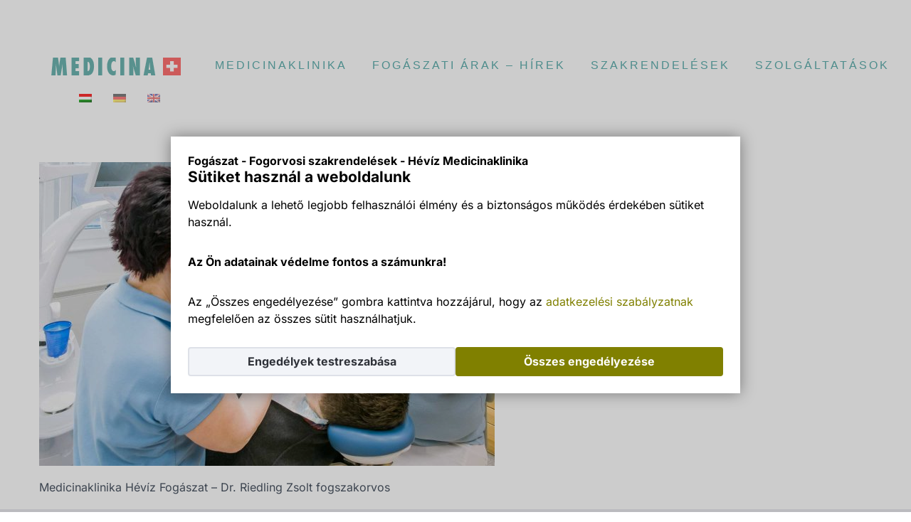

--- FILE ---
content_type: text/html; charset=UTF-8
request_url: https://www.medicinaklinika.hu/fogaszat/_dsf0726/
body_size: 22621
content:
<!DOCTYPE html>
<html class="avada-html-layout-wide avada-html-header-position-top awb-scroll" dir="ltr" lang="hu" prefix="og: https://ogp.me/ns#">
<head>
	    <script>
        window.dataLayer = window.dataLayer || [];
        function gtag(){
            dataLayer.push(arguments);
        }
        gtag('consent', 'default', {
            'ad_storage': 'denied',
            'ad_user_data': 'denied',
            'ad_personalization': 'denied',
            'analytics_storage': 'denied'
        });
    </script>
	<meta http-equiv="X-UA-Compatible" content="IE=edge" />
	<meta http-equiv="Content-Type" content="text/html; charset=utf-8"/>
	<meta name="viewport" content="width=device-width, initial-scale=1" />
	<title>Medicinaklinika Hévíz Fogászat – Dr. Riedling Zsolt fogszakorvos | Fogászat - Fogorvosi szakrendelések - Hévíz Medicinaklinika</title>

		<!-- All in One SEO Pro 4.9.3 - aioseo.com -->
	<meta name="description" content="Medicinaklinika Hévíz Fogászat - Dr. Riedling Zsolt fogszakorvos" />
	<meta name="robots" content="max-image-preview:large" />
	<meta name="google-site-verification" content="EK2ND-P9VTnoaMTdrBsVQJFhs756IBdjikCFAcgxtLo" />
	<link rel="canonical" href="https://www.medicinaklinika.hu/fogaszat/_dsf0726/" />
	<meta name="generator" content="All in One SEO Pro (AIOSEO) 4.9.3" />
		<meta property="og:locale" content="hu_HU" />
		<meta property="og:site_name" content="Fogászat  - Fogorvosi szakrendelések - Hévíz Medicinaklinika" />
		<meta property="og:type" content="article" />
		<meta property="og:title" content="Medicinaklinika Hévíz Fogászat – Dr. Riedling Zsolt fogszakorvos | Fogászat - Fogorvosi szakrendelések - Hévíz Medicinaklinika" />
		<meta property="og:url" content="https://www.medicinaklinika.hu/fogaszat/_dsf0726/" />
		<meta property="og:image" content="https://www.medicinaklinika.hu/wp-content/uploads/2020/02/homepageslide-7.jpg" />
		<meta property="og:image:secure_url" content="https://www.medicinaklinika.hu/wp-content/uploads/2020/02/homepageslide-7.jpg" />
		<meta property="og:image:width" content="1920" />
		<meta property="og:image:height" content="1280" />
		<meta property="article:published_time" content="2020-02-28T10:52:58+00:00" />
		<meta property="article:modified_time" content="2020-02-28T10:55:00+00:00" />
		<meta property="article:publisher" content="https://www.facebook.com/medicinaklinika" />
		<meta name="twitter:card" content="summary" />
		<meta name="twitter:title" content="Medicinaklinika Hévíz Fogászat – Dr. Riedling Zsolt fogszakorvos | Fogászat - Fogorvosi szakrendelések - Hévíz Medicinaklinika" />
		<meta name="twitter:image" content="https://www.medicinaklinika.hu/wp-content/uploads/2020/02/homepageslide-7.jpg" />
		<script type="application/ld+json" class="aioseo-schema">
			{"@context":"https:\/\/schema.org","@graph":[{"@type":"BreadcrumbList","@id":"https:\/\/www.medicinaklinika.hu\/fogaszat\/_dsf0726\/#breadcrumblist","itemListElement":[{"@type":"ListItem","@id":"https:\/\/www.medicinaklinika.hu#listItem","position":1,"name":"Home","item":"https:\/\/www.medicinaklinika.hu","nextItem":{"@type":"ListItem","@id":"https:\/\/www.medicinaklinika.hu\/fogaszat\/_dsf0726\/#listItem","name":"Medicinaklinika H\u00e9v\u00edz Fog\u00e1szat &#8211; Dr. Riedling Zsolt fogszakorvos"}},{"@type":"ListItem","@id":"https:\/\/www.medicinaklinika.hu\/fogaszat\/_dsf0726\/#listItem","position":2,"name":"Medicinaklinika H\u00e9v\u00edz Fog\u00e1szat &#8211; Dr. Riedling Zsolt fogszakorvos","previousItem":{"@type":"ListItem","@id":"https:\/\/www.medicinaklinika.hu#listItem","name":"Home"}}]},{"@type":"ItemPage","@id":"https:\/\/www.medicinaklinika.hu\/fogaszat\/_dsf0726\/#itempage","url":"https:\/\/www.medicinaklinika.hu\/fogaszat\/_dsf0726\/","name":"Medicinaklinika H\u00e9v\u00edz Fog\u00e1szat \u2013 Dr. Riedling Zsolt fogszakorvos | Fog\u00e1szat - Fogorvosi szakrendel\u00e9sek - H\u00e9v\u00edz Medicinaklinika","description":"Medicinaklinika H\u00e9v\u00edz Fog\u00e1szat - Dr. Riedling Zsolt fogszakorvos","inLanguage":"hu-HU","isPartOf":{"@id":"https:\/\/www.medicinaklinika.hu\/#website"},"breadcrumb":{"@id":"https:\/\/www.medicinaklinika.hu\/fogaszat\/_dsf0726\/#breadcrumblist"},"author":{"@id":"https:\/\/www.medicinaklinika.hu\/author\/admin\/#author"},"creator":{"@id":"https:\/\/www.medicinaklinika.hu\/author\/admin\/#author"},"datePublished":"2020-02-28T11:52:58+01:00","dateModified":"2020-02-28T11:55:00+01:00"},{"@type":"Organization","@id":"https:\/\/www.medicinaklinika.hu\/#organization","name":"Medicinaklinika Kft.","description":"Fog\u00e1szati szakrendel\u00e9s - gyors diagn\u00f3zis, teljesk\u00f6r\u0171 ell\u00e1t\u00e1s, kedvezm\u00e9nyes fog\u00e1szati \u00e1rak. Dr.Riedling Zsolt fogszakorvos","url":"https:\/\/www.medicinaklinika.hu\/","email":"dr.riedling@gmail.com","telephone":"+3683340150","logo":{"@type":"ImageObject","url":"https:\/\/www.medicinaklinika.hu\/wp-content\/uploads\/revslider\/hpslider_de\/medicinalogo4.png","@id":"https:\/\/www.medicinaklinika.hu\/fogaszat\/_dsf0726\/#organizationLogo","width":190,"height":25,"caption":"Medicina Klinika Fog\u00e1szat H\u00e9v\u00edz"},"image":{"@id":"https:\/\/www.medicinaklinika.hu\/fogaszat\/_dsf0726\/#organizationLogo"},"sameAs":["https:\/\/www.facebook.com\/medicinaklinika"],"address":{"@id":"https:\/\/www.medicinaklinika.hu\/#postaladdress","@type":"PostalAddress","streetAddress":"Ady Endre utca 5,","postalCode":"8380","addressLocality":"H\u00e9v\u00edz","addressRegion":"Zala","addressCountry":"HU"}},{"@type":"Person","@id":"https:\/\/www.medicinaklinika.hu\/author\/admin\/#author","url":"https:\/\/www.medicinaklinika.hu\/author\/admin\/","name":"admin","image":{"@type":"ImageObject","url":"https:\/\/secure.gravatar.com\/avatar\/4f7df352c376b95f07c35bedbcb3dc5dd132f8a8df33bb8ffda33d94695e8c17?s=96&d=blank&r=g"}},{"@type":"WebPage","@id":"https:\/\/www.medicinaklinika.hu\/fogaszat\/_dsf0726\/#webpage","url":"https:\/\/www.medicinaklinika.hu\/fogaszat\/_dsf0726\/","name":"Medicinaklinika H\u00e9v\u00edz Fog\u00e1szat \u2013 Dr. Riedling Zsolt fogszakorvos | Fog\u00e1szat - Fogorvosi szakrendel\u00e9sek - H\u00e9v\u00edz Medicinaklinika","description":"Medicinaklinika H\u00e9v\u00edz Fog\u00e1szat - Dr. Riedling Zsolt fogszakorvos","inLanguage":"hu-HU","isPartOf":{"@id":"https:\/\/www.medicinaklinika.hu\/#website"},"breadcrumb":{"@id":"https:\/\/www.medicinaklinika.hu\/fogaszat\/_dsf0726\/#breadcrumblist"},"author":{"@id":"https:\/\/www.medicinaklinika.hu\/author\/admin\/#author"},"creator":{"@id":"https:\/\/www.medicinaklinika.hu\/author\/admin\/#author"},"datePublished":"2020-02-28T11:52:58+01:00","dateModified":"2020-02-28T11:55:00+01:00"},{"@type":"WebSite","@id":"https:\/\/www.medicinaklinika.hu\/#website","url":"https:\/\/www.medicinaklinika.hu\/","name":"Fog\u00e1szat - Fogorvosi szakrendel\u00e9sek - H\u00e9v\u00edz Medicinaklinika","description":"Fog\u00e1szati szakrendel\u00e9s - gyors diagn\u00f3zis, teljesk\u00f6r\u0171 ell\u00e1t\u00e1s, kedvezm\u00e9nyes fog\u00e1szati \u00e1rak. Dr.Riedling Zsolt fogszakorvos","inLanguage":"hu-HU","publisher":{"@id":"https:\/\/www.medicinaklinika.hu\/#organization"}}]}
		</script>
		<!-- All in One SEO Pro -->

					<link rel="shortcut icon" href="https://www.medicinaklinika.hu/wp-content/uploads/2016/02/cross.gif" type="image/x-icon" />
		
		
		
				<style id='wp-img-auto-sizes-contain-inline-css' type='text/css'>
img:is([sizes=auto i],[sizes^="auto," i]){contain-intrinsic-size:3000px 1500px}
/*# sourceURL=wp-img-auto-sizes-contain-inline-css */
</style>
<link rel='stylesheet' id='fusion-dynamic-css-css' href='https://www.medicinaklinika.hu/wp-content/uploads/fusion-styles/29f913d7ba0bf5ccd656255d33583b54.min.css?ver=3.11.9' type='text/css' media='all' />
<script type="text/javascript" src="https://www.medicinaklinika.hu/wp-includes/js/jquery/jquery.min.js?ver=3.7.1" id="jquery-core-js"></script>
<script type="text/javascript" src="https://www.medicinaklinika.hu/wp-includes/js/jquery/jquery-migrate.min.js?ver=3.4.1" id="jquery-migrate-js"></script>
	<style>
body.consent_modal_open{overflow:hidden;height:100vh}#bh_choices{--modal-mask: rgba(0, 0, 0, .4);--modal-shadow: 0 0 20px rgba(0, 0, 0, .4);--modal-max-width-page1: 800px;--modal-max-width-page2: 1100px;--modal-max-height: 100vh;--modal-text-color: black;--disabled-color: darkgray;--padding: 24px;--gap: 12px;--base-size: 16px;--heading-size: calc(var(--base-size) + 5px);--label-size: calc(var(--base-size) + 2px);--primary-bg-color: olive;--primary-color: white;--secondary-bg-color: #f2f4f8;--secondary-color: #2e3138;--link-color: var(--primary-bg-color,olive);width:-moz-fit-content;width:fit-content;max-height:var(--modal-max-height, 100vh);padding:0;box-shadow:var(--modal-shadow, 0 0 20px rgba(0, 0, 0, 0.4));font-size:var(--base-size, 16px);color:var(--modal-text-color, black);border:0;margin:auto}#bh_choices::backdrop{background-color:var(--modal-mask, rgba(0, 0, 0, 0.2))}#bh_choices .page{display:none}#bh_choices .page.active{display:flex;flex-flow:row wrap;align-content:flex-start;justify-content:flex-start;row-gap:var(--gap, 12px);-moz-column-gap:var(--gap, 12px);column-gap:var(--gap, 12px);padding:var(--padding, 24px)}#bh_choices .page#bh_consent_page1{max-width:var(--modal-max-width-page1, 800px)}#bh_choices .page#bh_consent_page2{max-width:var(--modal-max-width-page2, 1100px)}#bh_choices b,#bh_choices label{margin:0;padding:0}#bh_choices b.site-heading{flex:1 1 100%}#bh_choices b.page-heading{font-size:var(--heading-size, 24px);line-height:1.1}#bh_choices label{cursor:pointer;line-height:25px;font-size:var(--label-size, 18px);font-weight:500}#bh_choices input[disabled]+label{cursor:not-allowed}#bh_choices p{line-height:1.5;flex:1 1 100%}#bh_choices p a{color:var(--link-color, olive)}#bh_choices p a:focus{outline:none}#bh_choices p a:hover{color:var(--link-hv-color, green)}#bh_choices .row{display:flex;flex-flow:row nowrap;gap:8px;align-items:center}#bh_choices .consent-id{border-top:1px solid #dee1e8;padding-top:var(--gap, 12px)}#bh_choices .row{padding-top:var(--gap, 12px)}#bh_choices p:last-of-type{padding-bottom:var(--gap, 12px)}#bh_choices input[type=checkbox]{-webkit-appearance:none;-moz-appearance:none;position:relative;width:25px;min-width:25px;height:25px;border:3px solid var(--modal-text-color, black);margin:0;background:#fff;cursor:pointer}#bh_choices input[type=checkbox]:focus{outline-offset:2px;outline:0}#bh_choices input[type=checkbox]:after{content:"";opacity:0;display:block;left:5px;top:2px;position:absolute;width:7px;height:13px;border:3px solid var(--modal-text-color, black);border-top:0;border-left:0;transform:rotate(30deg);box-sizing:border-box}#bh_choices input[type=checkbox][disabled],#bh_choices input[type=checkbox][disabled]:after{border-color:var(--disabled-color, darkgray);opacity:1;cursor:not-allowed}#bh_choices input[type=checkbox]:checked{color:var(--modal-text-color, black)}#bh_choices input[type=checkbox]:checked:after{opacity:1}#bh_choices .button{outline:0 !important;font-weight:700;min-width:260px;max-width:none;text-align:center;text-decoration:none !important;padding:8px 0;background-color:var(--secondary-bg-color, black);color:var(--secondary-color, black);border:2px solid #dee1e8;border-radius:4px;flex:1 1 calc(50% - 16px);cursor:pointer}#bh_choices .button:hover{background-color:var(--secondary-color, black);color:var(--secondary-bg-color, black);border:2px solid var(--secondary-color, black)}#bh_choices .button.primary{background-color:var(--primary-bg-color, olive);border-color:var(--primary-bg-color, olive);color:var(--primary-color, white)}#bh_choices .button.primary:hover{background-color:var(--primary-color, black);color:var(--primary-bg-color, black);border:2px solid var(--primary-bg-color, black)}#bh_choices .button,#bh_choices a,#bh_choices input[type=checkbox]:after,#bh_choices #bh_choices{transition:all .25s ease-in-out}@media screen and (max-width: 1024px){#bh_choices{margin:auto 12px 12px;max-width:calc(100vw - 24px);max-height:calc(100vh - 24px);max-height:calc(100dvh - 24px);-webkit-overflow-scrolling:touch}#bh_choices .page.active{box-sizing:border-box;width:100%}}@media screen and (min-width: 541px){#bh_choices .primary{order:1}}/*# sourceMappingURL=bh-cookie-consent.css.map */
	</style>

    <style>
    .babelhal_imprint_block{display:grid!important;grid-template-columns: auto 1fr;column-gap:24px;row-gap:4px;width:fit-content;max-width:750px;line-height:1.5!important}
    .babelhal_imprint_block br{display: none!important}
    .babelhal_imprint_block_list_before_marker_title ul li::before{top: var(--marker_top_title,9px) !important;} 
    .babelhal_imprint_block_list_before_marker ul li::before{top: var(--marker_top,17px) !important;} 
    .babelhal_imprint_block ul li .babelhal_imprint_block__value + ul li{padding-bottom:0px!important;padding-top:0px!important;margin-top:8px !important;}
    .babelhal_imprint_block ul{margin-top:0px;margin-bottom:0px}
    .babelhal_imprint_block + .babelhal_imprint_block{margin-top:8px}
    .babelhal_imprint_block__label{}
    .babelhal_imprint_block__value{opacity:.8;}
    .babelhal_imprint_block__value--only{grid-column: 1/-1; opacity: 1;}
    .babelhal_imprint_block__value--only strong{font-size: inherit}
    .babelhal_imprint_block__value--highlighted{padding: 16px 24px 16px 72px;margin-top: 12px; margin-bottom: 0px; position: relative; background-position: 16px 16px;background-repeat: no-repeat;background-size: 44px;color: #27577d;border-radius: 8px;background-color: #FFF9D9;background-image:url("[data-uri]")}
    .babelhal_imprint_block__value--highlighted-2{padding: 16px 24px 16px 72px;margin-top: 12px; margin-bottom: 12px; position: relative; background-position: 16px 16px;background-repeat: no-repeat;background-size: 44px;color: #27577d;border-radius: 8px;background-color: #EEFAFD;background-image:url("[data-uri]")}
    .babelhal_imprint_block__value--highlighted-2::before{content:"";width:20px;height:10px;background-color:#EEFAFD;clip-path:polygon(0 100%, 50% 0, 100% 100%);position:absolute;top:-10px;left:30px;}
    @media screen and (max-width: 480px){
        .babelhal_imprint_block{row-gap:8px;}
    }
    .unique_email{display:inline-block;width:100%;white-space:nowrap;overflow:hidden;text-overflow:ellipsis;}
    .registered_sign{display:inline-block;transform:scale(1.6);transform-origin:bottom left;line-height:0;}
    </style><meta name="format-detection" content="telephone=no">
<style>
.qtranxs_flag_hu {background-image: url(https://www.medicinaklinika.hu/wp-content/plugins/qtranslate-xt/flags/hu.png); background-repeat: no-repeat;}
.qtranxs_flag_de {background-image: url(https://www.medicinaklinika.hu/wp-content/plugins/qtranslate-xt/flags/de.png); background-repeat: no-repeat;}
.qtranxs_flag_en {background-image: url(https://www.medicinaklinika.hu/wp-content/plugins/qtranslate-xt/flags/gb.png); background-repeat: no-repeat;}
</style>
<link hreflang="hu" href="https://www.medicinaklinika.hu/fogaszat/_dsf0726/" rel="alternate" />
<link hreflang="de" href="https://www.medicinaklinika.hu/de/fogaszat/_dsf0726/" rel="alternate" />
<link hreflang="en" href="https://www.medicinaklinika.hu/en/fogaszat/_dsf0726/" rel="alternate" />
<link hreflang="x-default" href="https://www.medicinaklinika.hu/fogaszat/_dsf0726/" rel="alternate" />
<meta name="generator" content="qTranslate-XT 3.16.0.dev.0" />
<style type="text/css" id="css-fb-visibility">@media screen and (max-width: 640px){.fusion-no-small-visibility{display:none !important;}body .sm-text-align-center{text-align:center !important;}body .sm-text-align-left{text-align:left !important;}body .sm-text-align-right{text-align:right !important;}body .sm-flex-align-center{justify-content:center !important;}body .sm-flex-align-flex-start{justify-content:flex-start !important;}body .sm-flex-align-flex-end{justify-content:flex-end !important;}body .sm-mx-auto{margin-left:auto !important;margin-right:auto !important;}body .sm-ml-auto{margin-left:auto !important;}body .sm-mr-auto{margin-right:auto !important;}body .fusion-absolute-position-small{position:absolute;top:auto;width:100%;}.awb-sticky.awb-sticky-small{ position: sticky; top: var(--awb-sticky-offset,0); }}@media screen and (min-width: 641px) and (max-width: 1024px){.fusion-no-medium-visibility{display:none !important;}body .md-text-align-center{text-align:center !important;}body .md-text-align-left{text-align:left !important;}body .md-text-align-right{text-align:right !important;}body .md-flex-align-center{justify-content:center !important;}body .md-flex-align-flex-start{justify-content:flex-start !important;}body .md-flex-align-flex-end{justify-content:flex-end !important;}body .md-mx-auto{margin-left:auto !important;margin-right:auto !important;}body .md-ml-auto{margin-left:auto !important;}body .md-mr-auto{margin-right:auto !important;}body .fusion-absolute-position-medium{position:absolute;top:auto;width:100%;}.awb-sticky.awb-sticky-medium{ position: sticky; top: var(--awb-sticky-offset,0); }}@media screen and (min-width: 1025px){.fusion-no-large-visibility{display:none !important;}body .lg-text-align-center{text-align:center !important;}body .lg-text-align-left{text-align:left !important;}body .lg-text-align-right{text-align:right !important;}body .lg-flex-align-center{justify-content:center !important;}body .lg-flex-align-flex-start{justify-content:flex-start !important;}body .lg-flex-align-flex-end{justify-content:flex-end !important;}body .lg-mx-auto{margin-left:auto !important;margin-right:auto !important;}body .lg-ml-auto{margin-left:auto !important;}body .lg-mr-auto{margin-right:auto !important;}body .fusion-absolute-position-large{position:absolute;top:auto;width:100%;}.awb-sticky.awb-sticky-large{ position: sticky; top: var(--awb-sticky-offset,0); }}</style>		<style type="text/css" id="wp-custom-css">
			.fusion-header-wrapper {
    z-index: 1!important;
}
#eu {
    margin: 0;
    position: fixed;
    top: 0;
    left: 0;
}		</style>
				<script type="text/javascript">
			var doc = document.documentElement;
			doc.setAttribute( 'data-useragent', navigator.userAgent );
		</script>
		<script type="text/javascript">
	
	  var _gaq = _gaq || [];
	  _gaq.push(['_setAccount', 'UA-7083421-13']);
	  _gaq.push(['_trackPageview']);
	
	  (function() {
	    var ga = document.createElement('script'); ga.type = 'text/javascript'; ga.async = true;
	    ga.src = ('https:' == document.location.protocol ? 'https://ssl' : 'http://www') + '.google-analytics.com/ga.js';
	    var s = document.getElementsByTagName('script')[0]; s.parentNode.insertBefore(ga, s);
	  })();
	
	</script>
	<!-- Place this tag in your head or just before your close body tag -->
	<script type="text/javascript" src="https://apis.google.com/js/plusone.js">
	  {lang: 'hu'}
	</script>
	<meta name="google-site-verification" content="EK2ND-P9VTnoaMTdrBsVQJFhs756IBdjikCFAcgxtLo" />

<!-- Google tag (gtag.js) -->
<script async src="https://www.googletagmanager.com/gtag/js?id=G-685X6HHVQY"></script>
<script>
  window.dataLayer = window.dataLayer || [];
  function gtag(){dataLayer.push(arguments);}
  gtag('js', new Date());

  gtag('config', 'G-685X6HHVQY');
</script><style id='global-styles-inline-css' type='text/css'>
:root{--wp--preset--aspect-ratio--square: 1;--wp--preset--aspect-ratio--4-3: 4/3;--wp--preset--aspect-ratio--3-4: 3/4;--wp--preset--aspect-ratio--3-2: 3/2;--wp--preset--aspect-ratio--2-3: 2/3;--wp--preset--aspect-ratio--16-9: 16/9;--wp--preset--aspect-ratio--9-16: 9/16;--wp--preset--color--black: #000000;--wp--preset--color--cyan-bluish-gray: #abb8c3;--wp--preset--color--white: #ffffff;--wp--preset--color--pale-pink: #f78da7;--wp--preset--color--vivid-red: #cf2e2e;--wp--preset--color--luminous-vivid-orange: #ff6900;--wp--preset--color--luminous-vivid-amber: #fcb900;--wp--preset--color--light-green-cyan: #7bdcb5;--wp--preset--color--vivid-green-cyan: #00d084;--wp--preset--color--pale-cyan-blue: #8ed1fc;--wp--preset--color--vivid-cyan-blue: #0693e3;--wp--preset--color--vivid-purple: #9b51e0;--wp--preset--color--awb-color-1: #ffffff;--wp--preset--color--awb-color-2: #f9f9fb;--wp--preset--color--awb-color-3: #f2f3f5;--wp--preset--color--awb-color-4: #a3b8a6;--wp--preset--color--awb-color-5: #ff5823;--wp--preset--color--awb-color-6: #434549;--wp--preset--color--awb-color-7: #212326;--wp--preset--color--awb-color-8: #141617;--wp--preset--color--awb-color-custom-1: #e6efe9;--wp--preset--color--awb-color-custom-2: #a3b8a6;--wp--preset--color--awb-color-custom-3: #a8b9c3;--wp--preset--color--awb-color-custom-5: #dce7e3;--wp--preset--color--awb-color-custom-6: #89bdb3;--wp--preset--color--awb-color-custom-7: #b1cebe;--wp--preset--gradient--vivid-cyan-blue-to-vivid-purple: linear-gradient(135deg,rgb(6,147,227) 0%,rgb(155,81,224) 100%);--wp--preset--gradient--light-green-cyan-to-vivid-green-cyan: linear-gradient(135deg,rgb(122,220,180) 0%,rgb(0,208,130) 100%);--wp--preset--gradient--luminous-vivid-amber-to-luminous-vivid-orange: linear-gradient(135deg,rgb(252,185,0) 0%,rgb(255,105,0) 100%);--wp--preset--gradient--luminous-vivid-orange-to-vivid-red: linear-gradient(135deg,rgb(255,105,0) 0%,rgb(207,46,46) 100%);--wp--preset--gradient--very-light-gray-to-cyan-bluish-gray: linear-gradient(135deg,rgb(238,238,238) 0%,rgb(169,184,195) 100%);--wp--preset--gradient--cool-to-warm-spectrum: linear-gradient(135deg,rgb(74,234,220) 0%,rgb(151,120,209) 20%,rgb(207,42,186) 40%,rgb(238,44,130) 60%,rgb(251,105,98) 80%,rgb(254,248,76) 100%);--wp--preset--gradient--blush-light-purple: linear-gradient(135deg,rgb(255,206,236) 0%,rgb(152,150,240) 100%);--wp--preset--gradient--blush-bordeaux: linear-gradient(135deg,rgb(254,205,165) 0%,rgb(254,45,45) 50%,rgb(107,0,62) 100%);--wp--preset--gradient--luminous-dusk: linear-gradient(135deg,rgb(255,203,112) 0%,rgb(199,81,192) 50%,rgb(65,88,208) 100%);--wp--preset--gradient--pale-ocean: linear-gradient(135deg,rgb(255,245,203) 0%,rgb(182,227,212) 50%,rgb(51,167,181) 100%);--wp--preset--gradient--electric-grass: linear-gradient(135deg,rgb(202,248,128) 0%,rgb(113,206,126) 100%);--wp--preset--gradient--midnight: linear-gradient(135deg,rgb(2,3,129) 0%,rgb(40,116,252) 100%);--wp--preset--font-size--small: 12px;--wp--preset--font-size--medium: 20px;--wp--preset--font-size--large: 24px;--wp--preset--font-size--x-large: 42px;--wp--preset--font-size--normal: 16px;--wp--preset--font-size--xlarge: 32px;--wp--preset--font-size--huge: 48px;--wp--preset--spacing--20: 0.44rem;--wp--preset--spacing--30: 0.67rem;--wp--preset--spacing--40: 1rem;--wp--preset--spacing--50: 1.5rem;--wp--preset--spacing--60: 2.25rem;--wp--preset--spacing--70: 3.38rem;--wp--preset--spacing--80: 5.06rem;--wp--preset--shadow--natural: 6px 6px 9px rgba(0, 0, 0, 0.2);--wp--preset--shadow--deep: 12px 12px 50px rgba(0, 0, 0, 0.4);--wp--preset--shadow--sharp: 6px 6px 0px rgba(0, 0, 0, 0.2);--wp--preset--shadow--outlined: 6px 6px 0px -3px rgb(255, 255, 255), 6px 6px rgb(0, 0, 0);--wp--preset--shadow--crisp: 6px 6px 0px rgb(0, 0, 0);}:where(.is-layout-flex){gap: 0.5em;}:where(.is-layout-grid){gap: 0.5em;}body .is-layout-flex{display: flex;}.is-layout-flex{flex-wrap: wrap;align-items: center;}.is-layout-flex > :is(*, div){margin: 0;}body .is-layout-grid{display: grid;}.is-layout-grid > :is(*, div){margin: 0;}:where(.wp-block-columns.is-layout-flex){gap: 2em;}:where(.wp-block-columns.is-layout-grid){gap: 2em;}:where(.wp-block-post-template.is-layout-flex){gap: 1.25em;}:where(.wp-block-post-template.is-layout-grid){gap: 1.25em;}.has-black-color{color: var(--wp--preset--color--black) !important;}.has-cyan-bluish-gray-color{color: var(--wp--preset--color--cyan-bluish-gray) !important;}.has-white-color{color: var(--wp--preset--color--white) !important;}.has-pale-pink-color{color: var(--wp--preset--color--pale-pink) !important;}.has-vivid-red-color{color: var(--wp--preset--color--vivid-red) !important;}.has-luminous-vivid-orange-color{color: var(--wp--preset--color--luminous-vivid-orange) !important;}.has-luminous-vivid-amber-color{color: var(--wp--preset--color--luminous-vivid-amber) !important;}.has-light-green-cyan-color{color: var(--wp--preset--color--light-green-cyan) !important;}.has-vivid-green-cyan-color{color: var(--wp--preset--color--vivid-green-cyan) !important;}.has-pale-cyan-blue-color{color: var(--wp--preset--color--pale-cyan-blue) !important;}.has-vivid-cyan-blue-color{color: var(--wp--preset--color--vivid-cyan-blue) !important;}.has-vivid-purple-color{color: var(--wp--preset--color--vivid-purple) !important;}.has-black-background-color{background-color: var(--wp--preset--color--black) !important;}.has-cyan-bluish-gray-background-color{background-color: var(--wp--preset--color--cyan-bluish-gray) !important;}.has-white-background-color{background-color: var(--wp--preset--color--white) !important;}.has-pale-pink-background-color{background-color: var(--wp--preset--color--pale-pink) !important;}.has-vivid-red-background-color{background-color: var(--wp--preset--color--vivid-red) !important;}.has-luminous-vivid-orange-background-color{background-color: var(--wp--preset--color--luminous-vivid-orange) !important;}.has-luminous-vivid-amber-background-color{background-color: var(--wp--preset--color--luminous-vivid-amber) !important;}.has-light-green-cyan-background-color{background-color: var(--wp--preset--color--light-green-cyan) !important;}.has-vivid-green-cyan-background-color{background-color: var(--wp--preset--color--vivid-green-cyan) !important;}.has-pale-cyan-blue-background-color{background-color: var(--wp--preset--color--pale-cyan-blue) !important;}.has-vivid-cyan-blue-background-color{background-color: var(--wp--preset--color--vivid-cyan-blue) !important;}.has-vivid-purple-background-color{background-color: var(--wp--preset--color--vivid-purple) !important;}.has-black-border-color{border-color: var(--wp--preset--color--black) !important;}.has-cyan-bluish-gray-border-color{border-color: var(--wp--preset--color--cyan-bluish-gray) !important;}.has-white-border-color{border-color: var(--wp--preset--color--white) !important;}.has-pale-pink-border-color{border-color: var(--wp--preset--color--pale-pink) !important;}.has-vivid-red-border-color{border-color: var(--wp--preset--color--vivid-red) !important;}.has-luminous-vivid-orange-border-color{border-color: var(--wp--preset--color--luminous-vivid-orange) !important;}.has-luminous-vivid-amber-border-color{border-color: var(--wp--preset--color--luminous-vivid-amber) !important;}.has-light-green-cyan-border-color{border-color: var(--wp--preset--color--light-green-cyan) !important;}.has-vivid-green-cyan-border-color{border-color: var(--wp--preset--color--vivid-green-cyan) !important;}.has-pale-cyan-blue-border-color{border-color: var(--wp--preset--color--pale-cyan-blue) !important;}.has-vivid-cyan-blue-border-color{border-color: var(--wp--preset--color--vivid-cyan-blue) !important;}.has-vivid-purple-border-color{border-color: var(--wp--preset--color--vivid-purple) !important;}.has-vivid-cyan-blue-to-vivid-purple-gradient-background{background: var(--wp--preset--gradient--vivid-cyan-blue-to-vivid-purple) !important;}.has-light-green-cyan-to-vivid-green-cyan-gradient-background{background: var(--wp--preset--gradient--light-green-cyan-to-vivid-green-cyan) !important;}.has-luminous-vivid-amber-to-luminous-vivid-orange-gradient-background{background: var(--wp--preset--gradient--luminous-vivid-amber-to-luminous-vivid-orange) !important;}.has-luminous-vivid-orange-to-vivid-red-gradient-background{background: var(--wp--preset--gradient--luminous-vivid-orange-to-vivid-red) !important;}.has-very-light-gray-to-cyan-bluish-gray-gradient-background{background: var(--wp--preset--gradient--very-light-gray-to-cyan-bluish-gray) !important;}.has-cool-to-warm-spectrum-gradient-background{background: var(--wp--preset--gradient--cool-to-warm-spectrum) !important;}.has-blush-light-purple-gradient-background{background: var(--wp--preset--gradient--blush-light-purple) !important;}.has-blush-bordeaux-gradient-background{background: var(--wp--preset--gradient--blush-bordeaux) !important;}.has-luminous-dusk-gradient-background{background: var(--wp--preset--gradient--luminous-dusk) !important;}.has-pale-ocean-gradient-background{background: var(--wp--preset--gradient--pale-ocean) !important;}.has-electric-grass-gradient-background{background: var(--wp--preset--gradient--electric-grass) !important;}.has-midnight-gradient-background{background: var(--wp--preset--gradient--midnight) !important;}.has-small-font-size{font-size: var(--wp--preset--font-size--small) !important;}.has-medium-font-size{font-size: var(--wp--preset--font-size--medium) !important;}.has-large-font-size{font-size: var(--wp--preset--font-size--large) !important;}.has-x-large-font-size{font-size: var(--wp--preset--font-size--x-large) !important;}
/*# sourceURL=global-styles-inline-css */
</style>
<style id='wp-block-library-inline-css' type='text/css'>
:root{--wp-block-synced-color:#7a00df;--wp-block-synced-color--rgb:122,0,223;--wp-bound-block-color:var(--wp-block-synced-color);--wp-editor-canvas-background:#ddd;--wp-admin-theme-color:#007cba;--wp-admin-theme-color--rgb:0,124,186;--wp-admin-theme-color-darker-10:#006ba1;--wp-admin-theme-color-darker-10--rgb:0,107,160.5;--wp-admin-theme-color-darker-20:#005a87;--wp-admin-theme-color-darker-20--rgb:0,90,135;--wp-admin-border-width-focus:2px}@media (min-resolution:192dpi){:root{--wp-admin-border-width-focus:1.5px}}.wp-element-button{cursor:pointer}:root .has-very-light-gray-background-color{background-color:#eee}:root .has-very-dark-gray-background-color{background-color:#313131}:root .has-very-light-gray-color{color:#eee}:root .has-very-dark-gray-color{color:#313131}:root .has-vivid-green-cyan-to-vivid-cyan-blue-gradient-background{background:linear-gradient(135deg,#00d084,#0693e3)}:root .has-purple-crush-gradient-background{background:linear-gradient(135deg,#34e2e4,#4721fb 50%,#ab1dfe)}:root .has-hazy-dawn-gradient-background{background:linear-gradient(135deg,#faaca8,#dad0ec)}:root .has-subdued-olive-gradient-background{background:linear-gradient(135deg,#fafae1,#67a671)}:root .has-atomic-cream-gradient-background{background:linear-gradient(135deg,#fdd79a,#004a59)}:root .has-nightshade-gradient-background{background:linear-gradient(135deg,#330968,#31cdcf)}:root .has-midnight-gradient-background{background:linear-gradient(135deg,#020381,#2874fc)}:root{--wp--preset--font-size--normal:16px;--wp--preset--font-size--huge:42px}.has-regular-font-size{font-size:1em}.has-larger-font-size{font-size:2.625em}.has-normal-font-size{font-size:var(--wp--preset--font-size--normal)}.has-huge-font-size{font-size:var(--wp--preset--font-size--huge)}.has-text-align-center{text-align:center}.has-text-align-left{text-align:left}.has-text-align-right{text-align:right}.has-fit-text{white-space:nowrap!important}#end-resizable-editor-section{display:none}.aligncenter{clear:both}.items-justified-left{justify-content:flex-start}.items-justified-center{justify-content:center}.items-justified-right{justify-content:flex-end}.items-justified-space-between{justify-content:space-between}.screen-reader-text{border:0;clip-path:inset(50%);height:1px;margin:-1px;overflow:hidden;padding:0;position:absolute;width:1px;word-wrap:normal!important}.screen-reader-text:focus{background-color:#ddd;clip-path:none;color:#444;display:block;font-size:1em;height:auto;left:5px;line-height:normal;padding:15px 23px 14px;text-decoration:none;top:5px;width:auto;z-index:100000}html :where(.has-border-color){border-style:solid}html :where([style*=border-top-color]){border-top-style:solid}html :where([style*=border-right-color]){border-right-style:solid}html :where([style*=border-bottom-color]){border-bottom-style:solid}html :where([style*=border-left-color]){border-left-style:solid}html :where([style*=border-width]){border-style:solid}html :where([style*=border-top-width]){border-top-style:solid}html :where([style*=border-right-width]){border-right-style:solid}html :where([style*=border-bottom-width]){border-bottom-style:solid}html :where([style*=border-left-width]){border-left-style:solid}html :where(img[class*=wp-image-]){height:auto;max-width:100%}:where(figure){margin:0 0 1em}html :where(.is-position-sticky){--wp-admin--admin-bar--position-offset:var(--wp-admin--admin-bar--height,0px)}@media screen and (max-width:600px){html :where(.is-position-sticky){--wp-admin--admin-bar--position-offset:0px}}
/*wp_block_styles_on_demand_placeholder:697a70d156c11*/
/*# sourceURL=wp-block-library-inline-css */
</style>
<style id='wp-block-library-theme-inline-css' type='text/css'>
.wp-block-audio :where(figcaption){color:#555;font-size:13px;text-align:center}.is-dark-theme .wp-block-audio :where(figcaption){color:#ffffffa6}.wp-block-audio{margin:0 0 1em}.wp-block-code{border:1px solid #ccc;border-radius:4px;font-family:Menlo,Consolas,monaco,monospace;padding:.8em 1em}.wp-block-embed :where(figcaption){color:#555;font-size:13px;text-align:center}.is-dark-theme .wp-block-embed :where(figcaption){color:#ffffffa6}.wp-block-embed{margin:0 0 1em}.blocks-gallery-caption{color:#555;font-size:13px;text-align:center}.is-dark-theme .blocks-gallery-caption{color:#ffffffa6}:root :where(.wp-block-image figcaption){color:#555;font-size:13px;text-align:center}.is-dark-theme :root :where(.wp-block-image figcaption){color:#ffffffa6}.wp-block-image{margin:0 0 1em}.wp-block-pullquote{border-bottom:4px solid;border-top:4px solid;color:currentColor;margin-bottom:1.75em}.wp-block-pullquote :where(cite),.wp-block-pullquote :where(footer),.wp-block-pullquote__citation{color:currentColor;font-size:.8125em;font-style:normal;text-transform:uppercase}.wp-block-quote{border-left:.25em solid;margin:0 0 1.75em;padding-left:1em}.wp-block-quote cite,.wp-block-quote footer{color:currentColor;font-size:.8125em;font-style:normal;position:relative}.wp-block-quote:where(.has-text-align-right){border-left:none;border-right:.25em solid;padding-left:0;padding-right:1em}.wp-block-quote:where(.has-text-align-center){border:none;padding-left:0}.wp-block-quote.is-large,.wp-block-quote.is-style-large,.wp-block-quote:where(.is-style-plain){border:none}.wp-block-search .wp-block-search__label{font-weight:700}.wp-block-search__button{border:1px solid #ccc;padding:.375em .625em}:where(.wp-block-group.has-background){padding:1.25em 2.375em}.wp-block-separator.has-css-opacity{opacity:.4}.wp-block-separator{border:none;border-bottom:2px solid;margin-left:auto;margin-right:auto}.wp-block-separator.has-alpha-channel-opacity{opacity:1}.wp-block-separator:not(.is-style-wide):not(.is-style-dots){width:100px}.wp-block-separator.has-background:not(.is-style-dots){border-bottom:none;height:1px}.wp-block-separator.has-background:not(.is-style-wide):not(.is-style-dots){height:2px}.wp-block-table{margin:0 0 1em}.wp-block-table td,.wp-block-table th{word-break:normal}.wp-block-table :where(figcaption){color:#555;font-size:13px;text-align:center}.is-dark-theme .wp-block-table :where(figcaption){color:#ffffffa6}.wp-block-video :where(figcaption){color:#555;font-size:13px;text-align:center}.is-dark-theme .wp-block-video :where(figcaption){color:#ffffffa6}.wp-block-video{margin:0 0 1em}:root :where(.wp-block-template-part.has-background){margin-bottom:0;margin-top:0;padding:1.25em 2.375em}
/*# sourceURL=/wp-includes/css/dist/block-library/theme.min.css */
</style>
<style id='classic-theme-styles-inline-css' type='text/css'>
/*! This file is auto-generated */
.wp-block-button__link{color:#fff;background-color:#32373c;border-radius:9999px;box-shadow:none;text-decoration:none;padding:calc(.667em + 2px) calc(1.333em + 2px);font-size:1.125em}.wp-block-file__button{background:#32373c;color:#fff;text-decoration:none}
/*# sourceURL=/wp-includes/css/classic-themes.min.css */
</style>
</head>

<body class="attachment wp-singular attachment-template-default attachmentid-8040 attachment-jpeg wp-theme-Avada has-sidebar fusion-image-hovers fusion-pagination-sizing fusion-button_type-flat fusion-button_span-no fusion-button_gradient-linear avada-image-rollover-circle-no avada-image-rollover-no fusion-body ltr no-tablet-sticky-header no-mobile-sticky-header no-mobile-slidingbar avada-has-rev-slider-styles fusion-disable-outline fusion-sub-menu-fade mobile-logo-pos-left layout-wide-mode avada-has-boxed-modal-shadow-none layout-scroll-offset-full avada-has-zero-margin-offset-top fusion-top-header menu-text-align-center mobile-menu-design-classic fusion-show-pagination-text fusion-header-layout-v1 avada-responsive avada-footer-fx-parallax-effect avada-menu-highlight-style-bar fusion-search-form-clean fusion-main-menu-search-overlay fusion-avatar-circle avada-dropdown-styles avada-blog-layout-medium alternate avada-blog-archive-layout-medium alternate avada-header-shadow-no avada-menu-icon-position-left avada-has-mainmenu-dropdown-divider avada-has-header-100-width avada-has-100-footer avada-has-breadcrumb-mobile-hidden avada-has-titlebar-hide avada-has-pagination-padding avada-flyout-menu-direction-fade avada-ec-views-v1" data-awb-post-id="8040">
	<dialog id="bh_choices" data-cookiename="bh-consent" data-cookiedomain="" data-cookieyes="" data-urlparam="bh-save-consent" data-expiredays="365" data-class="bh-show-consent-banner" data-error="Hozzájárulás mentése sikertelen." data-isbot="no">
<div id="bh_consent_page1" class="page active">
<b class="site-heading">Fogászat  - Fogorvosi szakrendelések - Hévíz Medicinaklinika</b>
<b class="page-heading">Sütiket használ a weboldalunk</b>
<p>Weboldalunk a lehető legjobb felhasználói élmény és a biztonságos működés érdekében sütiket használ.</p>
<p><b>Az Ön adatainak védelme fontos a számunkra!</b></p>
<p>Az „Összes engedélyezése” gombra kattintva hozzájárul, hogy az <a target="_blank" href="https://www.medicinaklinika.hu/adatvedelmi-nyilatkozat/">adatkezelési szabályzatnak</a> megfelelően az összes sütit használhatjuk.</p>
<a href="#" class="button primary" id="bh_allow_all1">Összes engedélyezése</a><a href="#" class="button" id="bh_set_details">Engedélyek testreszabása</a></div>
<div id="bh_consent_page2" class="page">
<b class="site-heading">Fogászat  - Fogorvosi szakrendelések - Hévíz Medicinaklinika</b>
<b class="page-heading">Engedélyek testreszabása</b><p class="consent-heading">Az alábbiakban megváltoztathatja az egyes sütikategóriák beállításait:</p><div class="row"><input type="checkbox" id="bh_necessary" checked disabled>
<label for="bh_necessary">Elengedhetetlen sütik engedélyezése (mindig aktív)</label>
</div><p>Az <b>elengedhetetlen sütik</b> segítenek használhatóvá tenni a weboldalunkat azáltal, hogy engedélyeznek olyan alapvető funkciókat, mint az oldalon való navigáció és a weboldal biztonságos területeihez való hozzáférés. A weboldal ezen sütik nélkül nem tud megfelelően működni.</p>
<div class="row"><input type="checkbox" id="bh_statistics">
<label for="bh_statistics">Statisztikai sütik engedélyezése</label>
</div><p>A <b>statisztikai sütik</b> segítenek az adatok névtelen (anonim) formában való gyűjtésén és jelentésén keresztül a weboldal tulajdonosának abban, hogy megértse, hogyan lépnek interakcióba a látogatók a weboldallal. <a href="https://business.safety.google/privacy/" rel="noopener" target="_blank">Google adatvédelmi nyilatkozat</a></p>
<div class="row"><input type="checkbox" id="bh_marketing">
<label for="bh_marketing">Marketing sütik engedélyezése</label>
</div><p>A <b>marketingsütik</b>et a látogatók weboldal-tevékenységének nyomon követésére használjuk. A cél az, hogy releváns hirdetéseket tegyünk közzé az egyéni felhasználók számára, valamint aktivitásra buzdítsuk őket, ez pedig még értékesebbé teszi weboldalunkat a tartalmakat közzétevő és a harmadik fél hirdetők számára.</p>
<div class="row"><input type="checkbox" id="bh_allother">
<label for="bh_allother">Minden más süti engedélyezése</label>
</div><p>A fenti kategóriákba nem sorolt összes többi süti, amit a weboldal és az azon futó szolgáltatások használni szeretnének.</p>
<p class="consent-id"><b>Hozzájárulás azonosító:</b> <span id="bh_consent_id"></span></p>
<a href="#" class="button primary" id="bh_allow_all2">Összes engedélyezése</a><a href="#" class="button" id="bh_allow_selection">Beállítások mentése</a></div>
</dialog>
<script>
// süti beállítások mentésének kezelése

var BHCC = {};
BHCC.isOpen = false;
BHCC.cookieYesCookieName = 'cookieyes-consent';
BHCC.consent = {
	'given': false,
	'consent_id': '',
	'statistic': false,
	'marketing': false,
	'other': false
};


// base64 encode current time (microsecond accuracy)
BHCC.createConsentId = function () {
	return btoa(new Date().getTime());
};


// adatok küldése POST módszerrel
BHCC.doPostRequest = async function (url, data) {
	try {
		const response = await fetch(url, { method: 'POST', cache: 'no-cache', 'body': data });
		return response;
	}
	catch (error) {
		console.log(error);
	}
	return false;
};


BHCC.disableButtons = function () {
	document.getElementById('bh_allow_all1').disabled = true;
	document.getElementById('bh_set_details').disabled = true;
	document.getElementById('bh_allow_all2').disabled = true;
	document.getElementById('bh_allow_selection').disabled = true;
};


BHCC.enableButtons = function () {
	document.getElementById('bh_allow_all1').disabled = false;
	document.getElementById('bh_set_details').disabled = false;
	document.getElementById('bh_allow_all2').disabled = false;
	document.getElementById('bh_allow_selection').disabled = false;
};


BHCC.onSaveFailed = function () {
	alert(document.getElementById('bh_choices').dataset['error']);
	BHCC.enableButtons();
};


// mentést kiváltó gombra történt kattintás
BHCC.buttonClicked = function (e) {
	e.preventDefault();
	const buttonNodeId = e.target.id;
	console.log('hozzájárulás mentés kattintás, gomb: ' + buttonNodeId);
	BHCC.disableButtons();
	const urlParam = document.getElementById('bh_choices').dataset['urlparam'];
	const queryParams = new URLSearchParams(window.location.search);
	queryParams.set(urlParam, '');
	const url = location.protocol + '//' + location.host + location.pathname + '?' + queryParams.toString();
	const consent_id = document.getElementById('bh_consent_id').innerText;
	var statistics = (document.getElementById('bh_statistics').checked ? 1 : 0);
	var marketing = (document.getElementById('bh_marketing').checked ? 1 : 0);
	var other = (document.getElementById('bh_allother').checked ? 1 : 0);
	var lang_code = (document.documentElement.getAttribute('lang') || 'hu').substr(0, 2);
	if ('bh_allow_all1' === buttonNodeId || 'bh_allow_all2' === buttonNodeId) {
		statistics = 1;
		marketing = 1;
		other = 1;
		document.getElementById('bh_statistics').checked = true;
		document.getElementById('bh_marketing').checked = true;
		document.getElementById('bh_allother').checked = true;
	}
	const formData = new FormData();
	formData.append('consent_id', consent_id);
	formData.append('statistic', statistics);
	formData.append('marketing', marketing);
	formData.append('other', other);
	formData.append('lang_code', lang_code);
	const urlSearchParams = new URLSearchParams(formData);
	const promise = BHCC.doPostRequest(url, urlSearchParams);
	promise.then(function (response) {
		if (response?.ok) {
			// új süti érték beállítása
			urlSearchParams.delete('lang_code');
			urlSearchParams.append('created', new Date().toISOString());
			BHCC.setOurCookie(urlSearchParams.toString());
			// hozzájárulás adatok átadása a Google mérőkódnak
			BHCC.updateConsentForGoogle();
			// banner elrejtése
			BHCC.closeBanner();
		} else {
			BHCC.onSaveFailed();
		}
	}).catch(function (error) {
		console.warn(error.message);
		BHCC.onSaveFailed();
	});
};


BHCC.setCookie = function (cookieName, cookieValue) {
	const cookieDomain = document.getElementById('bh_choices').dataset['cookiedomain'];
	const expireDays = document.getElementById('bh_choices').dataset['expiredays'];
	// süti összerakása
	var cookieStr = cookieName + '=' + cookieValue;
	if (cookieDomain) {
		cookieStr += '; domain=' + cookieDomain;
		// régi sütit töröljük
		document.cookie = cookieName + "=;path=/;expires=Thu, 01 Jan 1970 00:00:01 GMT";
	}
	cookieStr += '; path=/';
	cookieStr += '; max-age=' + (expireDays * 60 * 60 * 24);
	// itt lehetne a HttpOnly, de azt csak a szerver oldal állíthatja be, és akkor js oldalon nem lehetne módosítani
	cookieStr += '; secure'; // csak HTTPS protokol esetén legyen küldve
	cookieStr += '; samesite=Lax'; // fontos: külső domain forrás miatt nem lehet Strict
	document.cookie = cookieStr;
};


BHCC.setOurCookie = function (cookieValue) {
	const cookieName = document.getElementById('bh_choices').dataset['cookiename'];
	BHCC.setCookie(cookieName, cookieValue);
	BHCC.readConsentFromCookie();
	if (document.getElementById('bh_choices').dataset['cookieyes']) {
		BHCC.setCookieYesCookie();
	}
};


BHCC.setCookieYesCookie = function () {
	var urlSearchParams = new URLSearchParams();
	urlSearchParams.append('consentid', BHCC.consent.consent_id);
	urlSearchParams.append('consent', 'yes'); // alapértelmezetten van hozzájárulás a mentésnél
	urlSearchParams.append('action', 'yes');
	urlSearchParams.append('necessary', 'yes'); // erről nem lehet nyilatkozni, mindig yes
	urlSearchParams.append('functional', BHCC.consent.other ? 'yes' : 'no');
	urlSearchParams.append('analytics', BHCC.consent.statistic ? 'yes' : 'no');
	urlSearchParams.append('performance', BHCC.consent.statistic ? 'yes' : 'no');
	urlSearchParams.append('advertisement', BHCC.consent.marketing ? 'yes' : 'no');
	urlSearchParams.append('lastRenewedDate', new Date().valueOf());
	BHCC.setCookie(BHCC.cookieYesCookieName, urlSearchParams.toString().replaceAll('=', ':').replaceAll('&', ','));
}


BHCC.readCookie = function (cookieName) {
	var matches = document.cookie.match('(^|;) ?' + cookieName + '=([^;]*)(;|$)');
	return (matches ? matches[2] : null);
}


BHCC.readConsentFromCookie = function () {
	const cookieName = document.getElementById('bh_choices').dataset['cookiename'];
	var value = BHCC.readCookie(cookieName);
	BHCC.consent.given = false;
	BHCC.consent.statistic = false;
	BHCC.consent.marketing = false;
	BHCC.consent.created = null;
	if (value) {
		BHCC.consent.given = true;
		const queryParams = new URLSearchParams(value);
		BHCC.consent.consent_id = queryParams.get('consent_id');
		if ('1' === queryParams.get('statistic')) {
			BHCC.consent.statistic = true;
		}
		if ('1' === queryParams.get('marketing')) {
			BHCC.consent.marketing = true;
		}
		if ('1' === queryParams.get('other')) {
			BHCC.consent.other = true;
		}
		if (queryParams.get('created')) {
			BHCC.consent.created = queryParams.get('created');
		}
		// ha a PHP nem tudta felismerni a sütiben a hozzájárulás azonosítót, de van, akkor betesszük a dom-ba
		// Ez olyankor fordul elő, ha külső helyről (pl webmail link) nyitjuk meg a weboldalt.
		if (!document.getElementById('bh_consent_id').innerText && queryParams.get('consent_id')) {
			document.getElementById('bh_consent_id').innerText = queryParams.get('consent_id');
		}
	}
	// Ha kell CookieYes süti és még nincs, akkor létrehozzuk
	if (document.getElementById('bh_choices').dataset['cookieyes'] && BHCC.readCookie(BHCC.cookieYesCookieName) === null) {
		BHCC.setCookieYesCookie();
	}
};


BHCC.moveConsentCookie = function () {
	// ha van már sütink, és egyedi süti domaint használunk, akkor átmásoljuk a süti értékét az új domain alá:
	// a régi sütit töröljük, az újat a már beolvasott beállítások alapján összerakjuk
	const cookieDomain = document.getElementById('bh_choices').dataset['cookiedomain'];
	const cookieHasNoDate = !BHCC.consent.created;
	if (!(BHCC.consent.given && (cookieDomain || cookieHasNoDate))) {
		return;
	}
	var urlSearchParams = new URLSearchParams();
	urlSearchParams.append('consent_id', BHCC.consent.consent_id);
	urlSearchParams.append('statistic', BHCC.consent.statistic ? '1' : '0');
	urlSearchParams.append('marketing', BHCC.consent.marketing ? '1' : '0');
	urlSearchParams.append('other', BHCC.consent.other ? '1' : '0');
	urlSearchParams.append('created', new Date().toISOString());
	BHCC.setOurCookie(urlSearchParams.toString());
};


BHCC.updateConsentForGoogle = function () {
	gtag('consent', 'update', {
		'ad_storage': (BHCC.consent.marketing ? 'granted' : 'denied'),
		'ad_user_data': (BHCC.consent.marketing ? 'granted' : 'denied'),
		'ad_personalization': (BHCC.consent.marketing ? 'granted' : 'denied'),
		'analytics_storage': (BHCC.consent.statistic ? 'granted' : 'denied' ),
	});
	if (!BHCC.consent.marketing || !BHCC.consent.statistic) {
		gtag('set', 'url_passthrough', true);
	}
};


BHCC.openBanner = function () {
	console.log('hozzájárulás banner megnyitása');
	BHCC.isOpen = true;
	document.getElementById('bh_choices').showModal();
	document.getElementById('bh_choices').scrollTop = 0;
	document.body.classList.add('consent_modal_open');
};


BHCC.closeBanner = function () {
	BHCC.isOpen = false;
	document.getElementById('bh_choices').close();
	document.body.classList.remove('consent_modal_open');
};


// gombok kezelése - 1. oldal
document.getElementById('bh_allow_all1').addEventListener('click', BHCC.buttonClicked, false);
document.getElementById('bh_set_details').addEventListener('click', function (e) {
	e.preventDefault();
	document.getElementById('bh_consent_page1').classList.remove('active');
	document.getElementById('bh_consent_page2').classList.add('active');
	document.getElementById('bh_choices').scrollTop = 0;
}, false);
// gombok kezelése - 2. oldal
document.getElementById('bh_allow_all2').addEventListener('click', BHCC.buttonClicked, false);
document.getElementById('bh_allow_selection').addEventListener('click', BHCC.buttonClicked, false);
// süti olvasása, ha van
BHCC.readConsentFromCookie();
// süti domain módostása nem üres érték esetén
BHCC.moveConsentCookie();
// ha még nincs hozzájárulás azonosító, akkor most létrehozzuk és megnyitjuk a bannert
if (!document.getElementById('bh_consent_id').innerText) {
	document.getElementById('bh_consent_id').innerText = BHCC.createConsentId();
	BHCC.openBanner();
}
// Esc-re ne záródjon be a modális ablak
document.addEventListener('keydown', function (e) {
	if ('Escape' === e.key && BHCC.isOpen) {
		e.preventDefault();
	}
});
// on document ready
document.addEventListener("DOMContentLoaded", function() {
	// süti beállítás banner felnyitása adott class-ra kattintás esetén
	const changeClassName = document.getElementById('bh_choices').dataset['class'];
	var nodes = document.querySelectorAll('.' + changeClassName);
	nodes.forEach(function (node) {
		node.addEventListener('click', function (e) {
			e.preventDefault();
			BHCC.openBanner();
		}, false)
	});
});

</script>
		<a class="skip-link screen-reader-text" href="#content">Kihagyás</a>

	<div id="boxed-wrapper">
		
		<div id="wrapper" class="fusion-wrapper">
			<div id="home" style="position:relative;top:-1px;"></div>
							
					
			<header class="fusion-header-wrapper">
				<div class="fusion-header-v1 fusion-logo-alignment fusion-logo-left fusion-sticky-menu- fusion-sticky-logo- fusion-mobile-logo-  fusion-mobile-menu-design-classic">
					<div class="fusion-header-sticky-height"></div>
<div class="fusion-header">
	<div class="fusion-row">
					<div class="fusion-logo" data-margin-top="31px" data-margin-bottom="31px" data-margin-left="41px" data-margin-right="0px">
			<a class="fusion-logo-link"  href="https://www.medicinaklinika.hu/" >

						<!-- standard logo -->
			<img src="https://www.medicinaklinika.hu/wp-content/uploads/2016/02/medicinalogo4.png" srcset="https://www.medicinaklinika.hu/wp-content/uploads/2016/02/medicinalogo4.png 1x" width="190" height="25" alt="Fogászat  &#8211; Fogorvosi szakrendelések &#8211; Hévíz Medicinaklinika Logo" data-retina_logo_url="" class="fusion-standard-logo" />

			
					</a>
		<style>
.qtranxs_widget ul { margin: 20px 0 0 0; }
.qtranxs_widget ul li
{
display: inline-block; /* horizontal list, use "list-item" or other appropriate value for vertical list */
list-style-type: none; /* use "initial" or other to enable bullets */
margin: 0 25px 0 0; /* adjust spacing between items */
opacity: 0.5;
-o-transition: 1s ease opacity;
-moz-transition: 1s ease opacity;
-webkit-transition: 1s ease opacity;
transition: 1s ease opacity;
}
/* .qtranxs_widget ul li span { margin: 0 5px 0 0; } */ /* other way to control spacing */
.qtranxs_widget ul li.active { opacity: 0.8; }
.qtranxs_widget ul li:hover { opacity: 1; }
.qtranxs_widget img { box-shadow: none; vertical-align: middle; display: initial; }
.qtranxs_flag { height:12px; width:18px; display:block; }
.qtranxs_flag_and_text { padding-left:20px; }
.qtranxs_flag span { display:none; }
</style>
<div id="qtranslate-2" class="widget qtranxs_widget" style="border-style: solid;border-color:transparent;border-width:0px;">
<ul class="language-chooser language-chooser-image qtranxs_language_chooser" id="qtranslate-2-chooser">
<li class="lang-hu active"><a href="https://www.medicinaklinika.hu/hu/fogaszat/_dsf0726/" title="Magyar (hu)" class="qtranxs_image qtranxs_image_hu"><img class="qtranxs-flag" src="https://www.medicinaklinika.hu/wp-content/plugins/qtranslate-xt/flags/hu.png" alt="Magyar (hu)" /><span style="display:none">Magyar</span></a></li>
<li class="lang-de"><a href="https://www.medicinaklinika.hu/de/fogaszat/_dsf0726/" title="Deutsch (de)" class="qtranxs_image qtranxs_image_de"><img class="qtranxs-flag" src="https://www.medicinaklinika.hu/wp-content/plugins/qtranslate-xt/flags/de.png" alt="Deutsch (de)" /><span style="display:none">Deutsch</span></a></li>
<li class="lang-en"><a href="https://www.medicinaklinika.hu/en/fogaszat/_dsf0726/" title="English (en)" class="qtranxs_image qtranxs_image_en"><img class="qtranxs-flag" src="https://www.medicinaklinika.hu/wp-content/plugins/qtranslate-xt/flags/gb.png" alt="English (en)" /><span style="display:none">English</span></a></li>
</ul><div class="qtranxs_widget_end"></div>
</div></div>		<nav class="fusion-main-menu" aria-label="Main Menu"><div class="fusion-overlay-search">		<form role="search" class="searchform fusion-search-form  fusion-search-form-clean" method="get" action="https://www.medicinaklinika.hu/">
			<div class="fusion-search-form-content">

				
				<div class="fusion-search-field search-field">
					<label><span class="screen-reader-text">Keresés...</span>
													<input type="search" value="" name="s" class="s" placeholder="Keresés..." required aria-required="true" aria-label="Keresés..."/>
											</label>
				</div>
				<div class="fusion-search-button search-button">
					<input type="submit" class="fusion-search-submit searchsubmit" aria-label="Keresés" value="&#xf002;" />
									</div>

				
			</div>


			
		</form>
		<div class="fusion-search-spacer"></div><a href="#" role="button" aria-label="Close Search" class="fusion-close-search"></a></div><ul id="menu-topmenu" class="fusion-menu"><li  id="menu-item-6882"  class="menu-item menu-item-type-post_type menu-item-object-page menu-item-home menu-item-6882"  data-item-id="6882"><a  href="https://www.medicinaklinika.hu/" class="fusion-bar-highlight"><span class="menu-text">Medicinaklinika</span></a></li><li  id="menu-item-8616"  class="menu-item menu-item-type-post_type menu-item-object-page menu-item-8616"  data-item-id="8616"><a  href="https://www.medicinaklinika.hu/fogaszati-arak-hirek/" class="fusion-bar-highlight"><span class="menu-text">Fogászati árak &#8211; hírek</span></a></li><li  id="menu-item-6880"  class="menu-item menu-item-type-post_type menu-item-object-page menu-item-6880"  data-item-id="6880"><a  href="https://www.medicinaklinika.hu/szakrendelesek/" class="fusion-bar-highlight"><span class="menu-text">Szakrendelések</span></a></li><li  id="menu-item-6887"  class="menu-item menu-item-type-post_type menu-item-object-page menu-item-6887"  data-item-id="6887"><a  href="https://www.medicinaklinika.hu/szolgaltatasok/" class="fusion-bar-highlight"><span class="menu-text">Szolgáltatások</span></a></li></ul></nav>
<nav class="fusion-mobile-nav-holder fusion-mobile-menu-text-align-center" aria-label="Main Menu Mobile"></nav>

					</div>
</div>
				</div>
				<div class="fusion-clearfix"></div>
			</header>
								
							<div id="sliders-container" class="fusion-slider-visibility">
					</div>
				
					
							
			
						<main id="main" class="clearfix ">
				<div class="fusion-row" style="">
<section id="content" style="float: left;">
					<div id="post-8040" class="post-8040 attachment type-attachment status-inherit hentry">
			<span class="entry-title rich-snippet-hidden">Medicinaklinika Hévíz Fogászat &#8211; Dr. Riedling Zsolt fogszakorvos</span><span class="vcard rich-snippet-hidden"><span class="fn"><a href="https://www.medicinaklinika.hu/author/admin/" title="admin bejegyzése" rel="author">admin</a></span></span><span class="updated rich-snippet-hidden">2020-02-28T11:55:00+01:00</span>
									
			<div class="post-content">
				<p class="attachment"><a data-rel="iLightbox[postimages]" data-title="" data-caption="" href='https://www.medicinaklinika.hu/wp-content/uploads/2020/02/dsf0726.jpg'><img fetchpriority="high" decoding="async" width="640" height="427" src="https://www.medicinaklinika.hu/wp-content/uploads/2020/02/dsf0726-640x427.jpg" class="attachment-medium size-medium" alt="Medicinaklinika Hévíz Fogászat - Dr. Riedling Zsolt fogszakorvos" srcset="https://www.medicinaklinika.hu/wp-content/uploads/2020/02/dsf0726-150x100.jpg 150w, https://www.medicinaklinika.hu/wp-content/uploads/2020/02/dsf0726-200x133.jpg 200w, https://www.medicinaklinika.hu/wp-content/uploads/2020/02/dsf0726-400x267.jpg 400w, https://www.medicinaklinika.hu/wp-content/uploads/2020/02/dsf0726-600x400.jpg 600w, https://www.medicinaklinika.hu/wp-content/uploads/2020/02/dsf0726-640x427.jpg 640w, https://www.medicinaklinika.hu/wp-content/uploads/2020/02/dsf0726-800x533.jpg 800w, https://www.medicinaklinika.hu/wp-content/uploads/2020/02/dsf0726-960x640.jpg 960w, https://www.medicinaklinika.hu/wp-content/uploads/2020/02/dsf0726-1200x800.jpg 1200w, https://www.medicinaklinika.hu/wp-content/uploads/2020/02/dsf0726.jpg 1920w" sizes="(max-width: 640px) 100vw, 640px" /></a></p>
<p>Medicinaklinika Hévíz Fogászat &#8211; Dr. Riedling Zsolt fogszakorvos</p>
							</div>
																													</div>
	</section>
<aside id="sidebar" class="sidebar fusion-widget-area fusion-content-widget-area fusion-sidebar-right fusion-" style="float: right;" data="">
											
			</aside>
						
					</div>  <!-- fusion-row -->
				</main>  <!-- #main -->
				
				
								
					
		<div class="fusion-footer fusion-footer-parallax">
					
	<footer class="fusion-footer-widget-area fusion-widget-area fusion-footer-widget-area-center">
		<div class="fusion-row">
			<div class="fusion-columns fusion-columns-3 fusion-widget-area">
				
																									<div class="fusion-column col-lg-4 col-md-4 col-sm-4">
							<section id="media_image-2" class="fusion-footer-widget-column widget widget_media_image"><h4 class="widget-title">LEADER pályázat</h4><a href="https://www.medicinaklinika.hu/leader-pajazat/"><img width="300" height="204" src="https://www.medicinaklinika.hu/wp-content/uploads/2022/08/projekttabla-footer.jpg" class="image wp-image-8890  attachment-full size-full" alt="Dr.Riedling KFT. fejlesztése - Leader pájázat - Medicina Klinika Fogászat Hévíz" style="max-width: 100%; height: auto;" decoding="async" srcset="https://www.medicinaklinika.hu/wp-content/uploads/2022/08/projekttabla-footer-200x136.jpg 200w, https://www.medicinaklinika.hu/wp-content/uploads/2022/08/projekttabla-footer.jpg 300w" sizes="(max-width: 300px) 100vw, 300px" /></a><div style="clear:both;"></div></section><section id="nav_menu-3" class="fusion-footer-widget-column widget widget_nav_menu"><div class="menu-suti-menu-container"><ul id="menu-suti-menu" class="menu"><li id="menu-item-9152" class="bh-show-consent-banner menu-item menu-item-type-custom menu-item-object-custom menu-item-9152"><a href="#">Süti beállítások</a></li>
<li id="menu-item-9385" class="menu-item menu-item-type-post_type menu-item-object-page menu-item-9385"><a href="https://www.medicinaklinika.hu/impresszum/">Impresszum</a></li>
</ul></div><div style="clear:both;"></div></section>																					</div>
																										<div class="fusion-column col-lg-4 col-md-4 col-sm-4">
							<section id="contact_info-widget-6" class="fusion-footer-widget-column widget contact_info"><h4 class="widget-title">Contact Info</h4>
		<div class="contact-info-container">
							<p class="address">Medicinaklinika Hévíz Ady Endre utca 5</p>
			
							<p class="phone">Telefon: <a href="tel:+36 83 340 150">+36 83 340 150</a></p>
			
			
			
												<p class="email">Email: <a href="mailto:i&#110;f&#111;&#64;m&#101;dic&#105;&#110;&#97;&#107;l&#105;&#110;&#105;k&#97;&#46;h&#117;">E-mail küldése fogászatnak</a></p>
							
							<p class="web">Web: <a href="https://medicinaklinika.hu">Medicinaklinika Weboldal</a></p>
					</div>
		<div style="clear:both;"></div></section>																					</div>
																										<div class="fusion-column fusion-column-last col-lg-4 col-md-4 col-sm-4">
							
		<section id="recent-posts-4" class="fusion-footer-widget-column widget widget_recent_entries">
		<h4 class="widget-title">Legutóbbi bejegyzések</h4>
		<ul>
											<li>
					<a href="https://www.medicinaklinika.hu/fogaszati-arak/">KEDVEZMÉNYES FOGÁSZATI ÁRAK</a>
									</li>
											<li>
					<a href="https://www.medicinaklinika.hu/regi-fogaszati-eszkozok-gyujtemenye/">RÉGI FOGÁSZATI ESZKÖZÖK GYŰJTEMÉNYE</a>
									</li>
											<li>
					<a href="https://www.medicinaklinika.hu/prf-szajsebeszeti-kezeles-sajat-ver-segitsegevel/">PRF – SZÁJSEBÉSZETI KEZELÉS SAJÁT VÉR SEGÍTSÉGÉVEL.</a>
									</li>
											<li>
					<a href="https://www.medicinaklinika.hu/prf/">RENDELŐNKBEN IS ELÉRHETŐ &#8211; PRF TECHNIKA</a>
									</li>
											<li>
					<a href="https://www.medicinaklinika.hu/tajekoztatas-tamogatasrol/">SZÉCHENYI TERV PLUSZ &#8211; DIGITÁLIS FEJLESZTÉS</a>
									</li>
					</ul>

		<div style="clear:both;"></div></section>																					</div>
																																				
				<div class="fusion-clearfix"></div>
			</div> <!-- fusion-columns -->
		</div> <!-- fusion-row -->
	</footer> <!-- fusion-footer-widget-area -->

	
	<footer id="footer" class="fusion-footer-copyright-area fusion-footer-copyright-center">
		<div class="fusion-row">
			<div class="fusion-copyright-content">

				<div class="fusion-copyright-notice">
		<div>
		Copyright 2012 medicinaklinika | All Rights Reserved | Powered by <a href="http://wordpress.org" rel="nofollow">WordPress</a> | 
            <span style="" class="siteby">site by</span>
                <a href="https://babelhal.hu" title="Bábelhal Webstudio" target="_blank" rel="noopener nofollow" data-cat="Kapcsolat gombok" data-action="Kattintás" data-label="Bábelhal"><svg style="height: 12px;;width:fit-content;aspect-ratio:94/14;" width="94" height="14" viewBox="0 0 94 14" fill="none" xmlns="http://www.w3.org/2000/svg">
                        <path d="M5.93774 11.746H3.15441V9.5306H5.93774C6.71707 9.5306 7.1624 10.0844 7.1624 10.6383C7.05107 11.1921 6.60574 11.746 5.93774 11.746ZM3.04307 5.76446H5.60374C6.71707 5.65369 7.05107 6.87214 6.49441 7.53676C6.27174 7.7583 6.04907 7.86907 5.60374 7.86907H3.04307V5.76446ZM8.27574 8.64445V8.31214C9.05507 7.97984 9.38907 7.20445 9.38907 6.3183C9.38907 4.54599 8.1644 3.54907 5.60374 3.54907H0.59375V13.8506H5.8264C8.38706 13.8506 9.72306 12.7429 9.72306 10.7491C9.72306 9.86291 9.1664 8.97676 8.27574 8.64445Z" fill="currentColor"/>
                        <path d="M18.6273 10.8598H15.6213L15.7326 10.6383L16.9573 7.97984H17.2913L18.5159 10.6383L18.6273 10.8598ZM16.9573 3.54907L11.6133 13.8506H14.3966L14.9533 12.6321H19.4066L19.9633 13.8506H22.7466L17.4026 3.54907H16.9573V3.54907Z" fill="currentColor"/>
                        <path d="M19.631 0.66915V0.226074H16.959L16.4023 2.55223V2.99531H17.961L19.631 0.66915Z" fill="currentColor"/>
                        <path d="M30.5432 11.746H27.7599V9.5306H30.5432C31.3226 9.5306 31.7679 10.0844 31.7679 10.6383C31.7679 11.1921 31.3226 11.746 30.5432 11.746ZM27.7599 5.76446H30.3206C31.4339 5.65369 31.7679 6.87214 31.2112 7.53676C30.9886 7.7583 30.7659 7.86907 30.3206 7.86907H27.7599V5.76446ZM32.9926 8.64445V8.31214C33.7719 7.97984 34.1059 7.20445 34.1059 6.3183C34.1059 4.54599 32.8812 3.54907 30.3206 3.54907H25.1992V13.8506H30.4319C32.9926 13.8506 34.3286 12.7429 34.3286 10.7491C34.4399 9.86291 33.8832 8.97676 32.9926 8.64445Z" fill="currentColor"/>
                        <path d="M37.8906 13.8506H46.018V11.746H40.34V9.64138H44.7933V7.7583H40.34V5.76446H46.018V3.54907H37.8906V13.8506Z" fill="currentColor"/>
                        <path d="M51.9181 3.54907H49.3574V13.8506H57.0394V11.746H51.9181V3.54907Z" fill="currentColor"/>
                        <path d="M67.057 7.86907H62.6036V3.54907H60.043V13.8506H62.6036V9.86291H67.057V13.8506H69.5063V3.54907H67.057V7.86907Z" fill="currentColor"/>
                        <path d="M79.1956 10.8598H76.1896L76.301 10.6383L77.5256 7.97984H77.637L78.8616 10.6383L79.1956 10.8598ZM77.5256 3.54907L72.1816 13.8506H74.965L75.5216 12.6321H79.975L80.5316 13.8506H83.315L77.971 3.54907H77.5256V3.54907Z" fill="currentColor"/>
                        <path d="M88.3243 11.746V3.54907H85.7637V13.8506H93.4456V11.746H88.3243Z" fill="currentColor"/>
                        </svg>
</a>|	</div>
</div>
<div class="fusion-social-links-footer">
	<div class="fusion-social-networks boxed-icons"><div class="fusion-social-networks-wrapper"><a  class="fusion-social-network-icon fusion-tooltip fusion-facebook awb-icon-facebook" style="color:#ffffff;background-color:#3b5998;border-color:#3b5998;" data-placement="right" data-title="Facebook" data-toggle="tooltip" title="Facebook" href="https://facebook.com/medicinaklinika" target="_blank" rel="noreferrer"><span class="screen-reader-text">Facebook</span></a></div></div></div>

			</div> <!-- fusion-fusion-copyright-content -->
		</div> <!-- fusion-row -->
	</footer> <!-- #footer -->
		</div> <!-- fusion-footer -->

		
																</div> <!-- wrapper -->
		</div> <!-- #boxed-wrapper -->
				<a class="fusion-one-page-text-link fusion-page-load-link" tabindex="-1" href="#" aria-hidden="true">Page load link</a>

		<div class="avada-footer-scripts">
			<script type="speculationrules">
{"prefetch":[{"source":"document","where":{"and":[{"href_matches":"/*"},{"not":{"href_matches":["/wp-*.php","/wp-admin/*","/wp-content/uploads/*","/wp-content/*","/wp-content/plugins/*","/wp-content/themes/Avada/*","/*\\?(.+)"]}},{"not":{"selector_matches":"a[rel~=\"nofollow\"]"}},{"not":{"selector_matches":".no-prefetch, .no-prefetch a"}}]},"eagerness":"conservative"}]}
</script>
<script type="text/javascript">var fusionNavIsCollapsed=function(e){var t,n;window.innerWidth<=e.getAttribute("data-breakpoint")?(e.classList.add("collapse-enabled"),e.classList.remove("awb-menu_desktop"),e.classList.contains("expanded")||(e.setAttribute("aria-expanded","false"),window.dispatchEvent(new Event("fusion-mobile-menu-collapsed",{bubbles:!0,cancelable:!0}))),(n=e.querySelectorAll(".menu-item-has-children.expanded")).length&&n.forEach(function(e){e.querySelector(".awb-menu__open-nav-submenu_mobile").setAttribute("aria-expanded","false")})):(null!==e.querySelector(".menu-item-has-children.expanded .awb-menu__open-nav-submenu_click")&&e.querySelector(".menu-item-has-children.expanded .awb-menu__open-nav-submenu_click").click(),e.classList.remove("collapse-enabled"),e.classList.add("awb-menu_desktop"),e.setAttribute("aria-expanded","true"),null!==e.querySelector(".awb-menu__main-ul")&&e.querySelector(".awb-menu__main-ul").removeAttribute("style")),e.classList.add("no-wrapper-transition"),clearTimeout(t),t=setTimeout(()=>{e.classList.remove("no-wrapper-transition")},400),e.classList.remove("loading")},fusionRunNavIsCollapsed=function(){var e,t=document.querySelectorAll(".awb-menu");for(e=0;e<t.length;e++)fusionNavIsCollapsed(t[e])};function avadaGetScrollBarWidth(){var e,t,n,l=document.createElement("p");return l.style.width="100%",l.style.height="200px",(e=document.createElement("div")).style.position="absolute",e.style.top="0px",e.style.left="0px",e.style.visibility="hidden",e.style.width="200px",e.style.height="150px",e.style.overflow="hidden",e.appendChild(l),document.body.appendChild(e),t=l.offsetWidth,e.style.overflow="scroll",t==(n=l.offsetWidth)&&(n=e.clientWidth),document.body.removeChild(e),jQuery("html").hasClass("awb-scroll")&&10<t-n?10:t-n}fusionRunNavIsCollapsed(),window.addEventListener("fusion-resize-horizontal",fusionRunNavIsCollapsed);</script><script type="text/javascript" src="https://www.medicinaklinika.hu/wp-content/themes/Avada/includes/lib/assets/min/js/library/cssua.js?ver=2.1.28" id="cssua-js"></script>
<script type="text/javascript" id="fusion-animations-js-extra">
/* <![CDATA[ */
var fusionAnimationsVars = {"status_css_animations":"desktop"};
//# sourceURL=fusion-animations-js-extra
/* ]]> */
</script>
<script type="text/javascript" src="https://www.medicinaklinika.hu/wp-content/plugins/fusion-builder/assets/js/min/general/fusion-animations.js?ver=3.11.9" id="fusion-animations-js"></script>
<script type="text/javascript" src="https://www.medicinaklinika.hu/wp-content/themes/Avada/includes/lib/assets/min/js/general/awb-tabs-widget.js?ver=3.11.9" id="awb-tabs-widget-js"></script>
<script type="text/javascript" src="https://www.medicinaklinika.hu/wp-content/themes/Avada/includes/lib/assets/min/js/general/awb-vertical-menu-widget.js?ver=3.11.9" id="awb-vertical-menu-widget-js"></script>
<script type="text/javascript" src="https://www.medicinaklinika.hu/wp-content/themes/Avada/includes/lib/assets/min/js/library/modernizr.js?ver=3.3.1" id="modernizr-js"></script>
<script type="text/javascript" id="fusion-js-extra">
/* <![CDATA[ */
var fusionJSVars = {"visibility_small":"640","visibility_medium":"1024"};
//# sourceURL=fusion-js-extra
/* ]]> */
</script>
<script type="text/javascript" src="https://www.medicinaklinika.hu/wp-content/themes/Avada/includes/lib/assets/min/js/general/fusion.js?ver=3.11.9" id="fusion-js"></script>
<script type="text/javascript" src="https://www.medicinaklinika.hu/wp-content/themes/Avada/includes/lib/assets/min/js/library/bootstrap.transition.js?ver=3.3.6" id="bootstrap-transition-js"></script>
<script type="text/javascript" src="https://www.medicinaklinika.hu/wp-content/themes/Avada/includes/lib/assets/min/js/library/bootstrap.tooltip.js?ver=3.3.5" id="bootstrap-tooltip-js"></script>
<script type="text/javascript" src="https://www.medicinaklinika.hu/wp-content/themes/Avada/includes/lib/assets/min/js/library/jquery.easing.js?ver=1.3" id="jquery-easing-js"></script>
<script type="text/javascript" src="https://www.medicinaklinika.hu/wp-content/themes/Avada/includes/lib/assets/min/js/library/jquery.fitvids.js?ver=1.1" id="jquery-fitvids-js"></script>
<script type="text/javascript" src="https://www.medicinaklinika.hu/wp-content/themes/Avada/includes/lib/assets/min/js/library/jquery.flexslider.js?ver=2.7.2" id="jquery-flexslider-js"></script>
<script type="text/javascript" id="jquery-lightbox-js-extra">
/* <![CDATA[ */
var fusionLightboxVideoVars = {"lightbox_video_width":"1280","lightbox_video_height":"720"};
//# sourceURL=jquery-lightbox-js-extra
/* ]]> */
</script>
<script type="text/javascript" src="https://www.medicinaklinika.hu/wp-content/themes/Avada/includes/lib/assets/min/js/library/jquery.ilightbox.js?ver=2.2.3" id="jquery-lightbox-js"></script>
<script type="text/javascript" src="https://www.medicinaklinika.hu/wp-content/themes/Avada/includes/lib/assets/min/js/library/jquery.mousewheel.js?ver=3.0.6" id="jquery-mousewheel-js"></script>
<script type="text/javascript" src="https://www.medicinaklinika.hu/wp-content/themes/Avada/includes/lib/assets/min/js/library/jquery.placeholder.js?ver=2.0.7" id="jquery-placeholder-js"></script>
<script type="text/javascript" src="https://www.medicinaklinika.hu/wp-content/themes/Avada/includes/lib/assets/min/js/library/imagesLoaded.js?ver=3.1.8" id="images-loaded-js"></script>
<script type="text/javascript" id="fusion-video-general-js-extra">
/* <![CDATA[ */
var fusionVideoGeneralVars = {"status_vimeo":"1","status_yt":"1"};
//# sourceURL=fusion-video-general-js-extra
/* ]]> */
</script>
<script type="text/javascript" src="https://www.medicinaklinika.hu/wp-content/themes/Avada/includes/lib/assets/min/js/library/fusion-video-general.js?ver=1" id="fusion-video-general-js"></script>
<script type="text/javascript" id="fusion-video-bg-js-extra">
/* <![CDATA[ */
var fusionVideoBgVars = {"status_vimeo":"1","status_yt":"1"};
//# sourceURL=fusion-video-bg-js-extra
/* ]]> */
</script>
<script type="text/javascript" src="https://www.medicinaklinika.hu/wp-content/themes/Avada/includes/lib/assets/min/js/library/fusion-video-bg.js?ver=1" id="fusion-video-bg-js"></script>
<script type="text/javascript" id="fusion-lightbox-js-extra">
/* <![CDATA[ */
var fusionLightboxVars = {"status_lightbox":"1","lightbox_gallery":"1","lightbox_skin":"metro-white","lightbox_title":"","lightbox_arrows":"1","lightbox_slideshow_speed":"5000","lightbox_autoplay":"","lightbox_opacity":"0.80","lightbox_desc":"","lightbox_social":"","lightbox_social_links":{"facebook":{"source":"https://www.facebook.com/sharer.php?u={URL}","text":"Share on Facebook"},"mail":{"source":"mailto:?body={URL}","text":"Share by Email"}},"lightbox_deeplinking":"","lightbox_path":"vertical","lightbox_post_images":"","lightbox_animation_speed":"fast","l10n":{"close":"Press Esc to close","enterFullscreen":"Enter Fullscreen (Shift+Enter)","exitFullscreen":"Exit Fullscreen (Shift+Enter)","slideShow":"Slideshow","next":"K\u00f6vetkez\u0151","previous":"El\u0151z\u0151"}};
//# sourceURL=fusion-lightbox-js-extra
/* ]]> */
</script>
<script type="text/javascript" src="https://www.medicinaklinika.hu/wp-content/themes/Avada/includes/lib/assets/min/js/general/fusion-lightbox.js?ver=1" id="fusion-lightbox-js"></script>
<script type="text/javascript" src="https://www.medicinaklinika.hu/wp-content/themes/Avada/includes/lib/assets/min/js/general/fusion-tooltip.js?ver=1" id="fusion-tooltip-js"></script>
<script type="text/javascript" src="https://www.medicinaklinika.hu/wp-content/themes/Avada/includes/lib/assets/min/js/general/fusion-sharing-box.js?ver=1" id="fusion-sharing-box-js"></script>
<script type="text/javascript" src="https://www.medicinaklinika.hu/wp-content/themes/Avada/includes/lib/assets/min/js/library/jquery.sticky-kit.js?ver=1.1.2" id="jquery-sticky-kit-js"></script>
<script type="text/javascript" src="https://www.medicinaklinika.hu/wp-content/themes/Avada/includes/lib/assets/min/js/library/fusion-youtube.js?ver=2.2.1" id="fusion-youtube-js"></script>
<script type="text/javascript" src="https://www.medicinaklinika.hu/wp-content/themes/Avada/includes/lib/assets/min/js/library/vimeoPlayer.js?ver=2.2.1" id="vimeo-player-js"></script>
<script type="text/javascript" src="https://www.medicinaklinika.hu/wp-content/themes/Avada/assets/min/js/general/avada-general-footer.js?ver=7.11.9" id="avada-general-footer-js"></script>
<script type="text/javascript" src="https://www.medicinaklinika.hu/wp-content/themes/Avada/assets/min/js/general/avada-quantity.js?ver=7.11.9" id="avada-quantity-js"></script>
<script type="text/javascript" src="https://www.medicinaklinika.hu/wp-content/themes/Avada/assets/min/js/general/avada-crossfade-images.js?ver=7.11.9" id="avada-crossfade-images-js"></script>
<script type="text/javascript" src="https://www.medicinaklinika.hu/wp-content/themes/Avada/assets/min/js/general/avada-select.js?ver=7.11.9" id="avada-select-js"></script>
<script type="text/javascript" id="avada-live-search-js-extra">
/* <![CDATA[ */
var avadaLiveSearchVars = {"live_search":"1","ajaxurl":"https://www.medicinaklinika.hu/wp-admin/admin-ajax.php","no_search_results":"No search results match your query. Please try again","min_char_count":"4","per_page":"100","show_feat_img":"1","display_post_type":"1"};
//# sourceURL=avada-live-search-js-extra
/* ]]> */
</script>
<script type="text/javascript" src="https://www.medicinaklinika.hu/wp-content/themes/Avada/assets/min/js/general/avada-live-search.js?ver=7.11.9" id="avada-live-search-js"></script>
<script type="text/javascript" src="https://www.medicinaklinika.hu/wp-content/themes/Avada/includes/lib/assets/min/js/general/fusion-alert.js?ver=6.9" id="fusion-alert-js"></script>
<script type="text/javascript" src="https://www.medicinaklinika.hu/wp-content/plugins/fusion-builder/assets/js/min/general/awb-off-canvas.js?ver=3.11.9" id="awb-off-canvas-js"></script>
<script type="text/javascript" id="fusion-flexslider-js-extra">
/* <![CDATA[ */
var fusionFlexSliderVars = {"status_vimeo":"1","slideshow_autoplay":"1","slideshow_speed":"7000","pagination_video_slide":"","status_yt":"1","flex_smoothHeight":"false"};
//# sourceURL=fusion-flexslider-js-extra
/* ]]> */
</script>
<script type="text/javascript" src="https://www.medicinaklinika.hu/wp-content/themes/Avada/includes/lib/assets/min/js/general/fusion-flexslider.js?ver=6.9" id="fusion-flexslider-js"></script>
<script type="text/javascript" id="awb-widget-areas-js-extra">
/* <![CDATA[ */
var avadaSidebarsVars = {"header_position":"top","header_layout":"v1","header_sticky":"","header_sticky_type2_layout":"menu_only","side_header_break_point":"800","header_sticky_tablet":"","sticky_header_shrinkage":"","nav_height":"80","sidebar_break_point":"400"};
//# sourceURL=awb-widget-areas-js-extra
/* ]]> */
</script>
<script type="text/javascript" src="https://www.medicinaklinika.hu/wp-content/themes/Avada/includes/lib/assets/min/js/general/awb-widget-areas.js?ver=3.11.9" id="awb-widget-areas-js"></script>
<script type="text/javascript" src="https://www.medicinaklinika.hu/wp-content/themes/Avada/assets/min/js/library/jquery.elasticslider.js?ver=7.11.9" id="jquery-elastic-slider-js"></script>
<script type="text/javascript" id="avada-elastic-slider-js-extra">
/* <![CDATA[ */
var avadaElasticSliderVars = {"tfes_autoplay":"1","tfes_animation":"sides","tfes_interval":"3000","tfes_speed":"800","tfes_width":"150"};
//# sourceURL=avada-elastic-slider-js-extra
/* ]]> */
</script>
<script type="text/javascript" src="https://www.medicinaklinika.hu/wp-content/themes/Avada/assets/min/js/general/avada-elastic-slider.js?ver=7.11.9" id="avada-elastic-slider-js"></script>
<script type="text/javascript" id="avada-parallax-footer-js-extra">
/* <![CDATA[ */
var avadaParallaxFooterVars = {"side_header_break_point":"800","header_position":"top"};
//# sourceURL=avada-parallax-footer-js-extra
/* ]]> */
</script>
<script type="text/javascript" src="https://www.medicinaklinika.hu/wp-content/themes/Avada/assets/min/js/general/avada-parallax-footer.js?ver=7.11.9" id="avada-parallax-footer-js"></script>
<script type="text/javascript" id="avada-drop-down-js-extra">
/* <![CDATA[ */
var avadaSelectVars = {"avada_drop_down":"1"};
//# sourceURL=avada-drop-down-js-extra
/* ]]> */
</script>
<script type="text/javascript" src="https://www.medicinaklinika.hu/wp-content/themes/Avada/assets/min/js/general/avada-drop-down.js?ver=7.11.9" id="avada-drop-down-js"></script>
<script type="text/javascript" id="avada-to-top-js-extra">
/* <![CDATA[ */
var avadaToTopVars = {"status_totop":"desktop_and_mobile","totop_position":"right","totop_scroll_down_only":"1"};
//# sourceURL=avada-to-top-js-extra
/* ]]> */
</script>
<script type="text/javascript" src="https://www.medicinaklinika.hu/wp-content/themes/Avada/assets/min/js/general/avada-to-top.js?ver=7.11.9" id="avada-to-top-js"></script>
<script type="text/javascript" id="avada-header-js-extra">
/* <![CDATA[ */
var avadaHeaderVars = {"header_position":"top","header_sticky":"","header_sticky_type2_layout":"menu_only","header_sticky_shadow":"1","side_header_break_point":"800","header_sticky_mobile":"","header_sticky_tablet":"","mobile_menu_design":"classic","sticky_header_shrinkage":"","nav_height":"80","nav_highlight_border":"3","nav_highlight_style":"bar","logo_margin_top":"31px","logo_margin_bottom":"31px","layout_mode":"wide","header_padding_top":"50px","header_padding_bottom":"50px","scroll_offset":"full"};
//# sourceURL=avada-header-js-extra
/* ]]> */
</script>
<script type="text/javascript" src="https://www.medicinaklinika.hu/wp-content/themes/Avada/assets/min/js/general/avada-header.js?ver=7.11.9" id="avada-header-js"></script>
<script type="text/javascript" id="avada-menu-js-extra">
/* <![CDATA[ */
var avadaMenuVars = {"site_layout":"wide","header_position":"top","logo_alignment":"left","header_sticky":"","header_sticky_mobile":"","header_sticky_tablet":"","side_header_break_point":"800","megamenu_base_width":"custom_width","mobile_menu_design":"classic","dropdown_goto":"Menj...","mobile_nav_cart":"Bev\u00e1s\u00e1rl\u00f3 kos\u00e1r","mobile_submenu_open":"Open submenu of %s","mobile_submenu_close":"Close submenu of %s","submenu_slideout":"1"};
//# sourceURL=avada-menu-js-extra
/* ]]> */
</script>
<script type="text/javascript" src="https://www.medicinaklinika.hu/wp-content/themes/Avada/assets/min/js/general/avada-menu.js?ver=7.11.9" id="avada-menu-js"></script>
<script type="text/javascript" src="https://www.medicinaklinika.hu/wp-content/themes/Avada/assets/min/js/library/bootstrap.scrollspy.js?ver=7.11.9" id="bootstrap-scrollspy-js"></script>
<script type="text/javascript" src="https://www.medicinaklinika.hu/wp-content/themes/Avada/assets/min/js/general/avada-scrollspy.js?ver=7.11.9" id="avada-scrollspy-js"></script>
<script type="text/javascript" id="fusion-responsive-typography-js-extra">
/* <![CDATA[ */
var fusionTypographyVars = {"site_width":"1170px","typography_sensitivity":"0.54","typography_factor":"1.50","elements":"h1, h2, h3, h4, h5, h6"};
//# sourceURL=fusion-responsive-typography-js-extra
/* ]]> */
</script>
<script type="text/javascript" src="https://www.medicinaklinika.hu/wp-content/themes/Avada/includes/lib/assets/min/js/general/fusion-responsive-typography.js?ver=3.11.9" id="fusion-responsive-typography-js"></script>
<script type="text/javascript" id="fusion-scroll-to-anchor-js-extra">
/* <![CDATA[ */
var fusionScrollToAnchorVars = {"content_break_point":"800","container_hundred_percent_height_mobile":"0","hundred_percent_scroll_sensitivity":"450"};
//# sourceURL=fusion-scroll-to-anchor-js-extra
/* ]]> */
</script>
<script type="text/javascript" src="https://www.medicinaklinika.hu/wp-content/themes/Avada/includes/lib/assets/min/js/general/fusion-scroll-to-anchor.js?ver=3.11.9" id="fusion-scroll-to-anchor-js"></script>
<script type="text/javascript" src="https://www.medicinaklinika.hu/wp-content/themes/Avada/includes/lib/assets/min/js/general/fusion-general-global.js?ver=3.11.9" id="fusion-general-global-js"></script>
<script type="text/javascript" id="fusion-video-js-extra">
/* <![CDATA[ */
var fusionVideoVars = {"status_vimeo":"1"};
//# sourceURL=fusion-video-js-extra
/* ]]> */
</script>
<script type="text/javascript" src="https://www.medicinaklinika.hu/wp-content/plugins/fusion-builder/assets/js/min/general/fusion-video.js?ver=3.11.9" id="fusion-video-js"></script>
<script type="text/javascript" src="https://www.medicinaklinika.hu/wp-content/plugins/fusion-builder/assets/js/min/general/fusion-column.js?ver=3.11.9" id="fusion-column-js"></script>
				<script type="text/javascript">
				jQuery( document ).ready( function() {
					var ajaxurl = 'https://www.medicinaklinika.hu/wp-admin/admin-ajax.php';
					if ( 0 < jQuery( '.fusion-login-nonce' ).length ) {
						jQuery.get( ajaxurl, { 'action': 'fusion_login_nonce' }, function( response ) {
							jQuery( '.fusion-login-nonce' ).html( response );
						});
					}
				});
				</script>
						</div>

			<section class="to-top-container to-top-right" aria-labelledby="awb-to-top-label">
		<a href="#" id="toTop" class="fusion-top-top-link">
			<span id="awb-to-top-label" class="screen-reader-text">Go to Top</span>
		</a>
	</section>
		</body>
</html>
